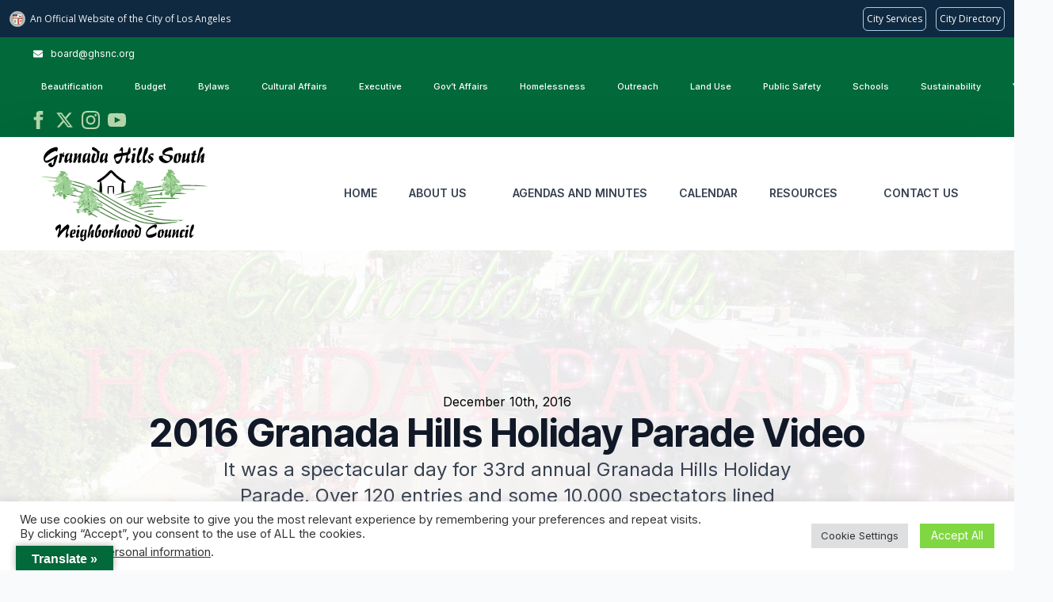

--- FILE ---
content_type: text/html; charset=UTF-8
request_url: https://ghsnc.org/2016/12/2016-granada-hills-holiday-parade-video/
body_size: 25412
content:
    <!doctype html>
    <html lang="en-US" xmlns:og="http://opengraphprotocol.org/schema/" xmlns:fb="http://www.facebook.com/2008/fbml">

    <head>
        <meta charset="UTF-8">
        <meta name="viewport" content="width=device-width, initial-scale=1">
                    <link rel='stylesheet' href='https://ghsnc.org/wp-content/plugins/breakdance/plugin/themeless/normalize.min.css'>                <title>2016 Granada Hills Holiday Parade Video | Granada Hills South Neighborhood Council</title>
	<style>img:is([sizes="auto" i], [sizes^="auto," i]) { contain-intrinsic-size: 3000px 1500px }</style>
	<meta name="dc.title" content="2016 Granada Hills Holiday Parade Video | Granada Hills South Neighborhood Council">
<meta name="dc.description" content="It was a spectacular day for 33rd annual Granada Hills Holiday Parade. Over 120 entries and some 10,000 spectators lined Chatsworth Street to enjoy the spirt of the season. This is the largest Holiday Parade in the San Fernando Valley! https://www.youtube.com/watch?v=Hz6HyPPOZOs Thank you to Mark Hovater for another amazing video&hellip;">
<meta name="dc.relation" content="https://ghsnc.org/2016/12/2016-granada-hills-holiday-parade-video/">
<meta name="dc.source" content="https://ghsnc.org/">
<meta name="dc.language" content="en_US">
<meta name="description" content="It was a spectacular day for 33rd annual Granada Hills Holiday Parade. Over 120 entries and some 10,000 spectators lined Chatsworth Street to enjoy the spirt of the season. This is the largest Holiday Parade in the San Fernando Valley! https://www.youtube.com/watch?v=Hz6HyPPOZOs Thank you to Mark Hovater for another amazing video&hellip;">
<meta name="robots" content="index, follow, max-snippet:-1, max-image-preview:large, max-video-preview:-1">
<link rel="canonical" href="https://ghsnc.org/2016/12/2016-granada-hills-holiday-parade-video/">
<meta property="og:url" content="https://ghsnc.org/2016/12/2016-granada-hills-holiday-parade-video/">
<meta property="og:site_name" content="Granada Hills South Neighborhood Council">
<meta property="og:locale" content="en_US">
<meta property="og:type" content="article">
<meta property="article:author" content="https://www.facebook.com/ghsnc">
<meta property="article:publisher" content="https://www.facebook.com/ghsnc">
<meta property="article:section" content="Events">
<meta property="og:title" content="2016 Granada Hills Holiday Parade Video | Granada Hills South Neighborhood Council">
<meta property="og:description" content="It was a spectacular day for 33rd annual Granada Hills Holiday Parade. Over 120 entries and some 10,000 spectators lined Chatsworth Street to enjoy the spirt of the season. This is the largest Holiday Parade in the San Fernando Valley! https://www.youtube.com/watch?v=Hz6HyPPOZOs Thank you to Mark Hovater for another amazing video&hellip;">
<meta property="og:image" content="https://ghsnc.org/wp-content/uploads/2016/12/2016-Parade-thumbnail.jpg">
<meta property="og:image:secure_url" content="https://ghsnc.org/wp-content/uploads/2016/12/2016-Parade-thumbnail.jpg">
<meta property="og:image:width" content="1920">
<meta property="og:image:height" content="1080">
<meta property="og:image:alt" content="2016 Parade thumbnail">
<meta name="twitter:card" content="summary_large_image">
<meta name="twitter:site" content="@ghsouthnc">
<meta name="twitter:creator" content="@ghsouthnc">
<meta name="twitter:title" content="2016 Granada Hills Holiday Parade Video | Granada Hills South Neighborhood Council">
<meta name="twitter:description" content="It was a spectacular day for 33rd annual Granada Hills Holiday Parade. Over 120 entries and some 10,000 spectators lined Chatsworth Street to enjoy the spirt of the season. This is the largest Holiday Parade in the San Fernando Valley! https://www.youtube.com/watch?v=Hz6HyPPOZOs Thank you to Mark Hovater for another amazing video&hellip;">
<meta name="twitter:image" content="https://ghsnc.org/wp-content/uploads/2016/12/2016-Parade-thumbnail.jpg">
<link rel='dns-prefetch' href='//translate.google.com' />
<link rel='dns-prefetch' href='//www.googletagmanager.com' />
<meta property="og:title" content="2016 Granada Hills Holiday Parade Video"/><meta property="og:type" content="article"/><meta property="og:url" content="https://ghsnc.org/2016/12/2016-granada-hills-holiday-parade-video/"/><meta property="og:site_name" content=" Granada Hills South Neighborhood Council "/><meta property="og:image" content="https://ghsnc.org/wp-content/uploads/2016/12/2016-Parade-thumbnail-1024x576.jpg"/><script type="text/javascript">
/* <![CDATA[ */
window._wpemojiSettings = {"baseUrl":"https:\/\/s.w.org\/images\/core\/emoji\/15.1.0\/72x72\/","ext":".png","svgUrl":"https:\/\/s.w.org\/images\/core\/emoji\/15.1.0\/svg\/","svgExt":".svg","source":{"concatemoji":"https:\/\/ghsnc.org\/wp-includes\/js\/wp-emoji-release.min.js?ver=3e82ff09c05d54c1513e9df4b3eeb74a"}};
/*! This file is auto-generated */
!function(i,n){var o,s,e;function c(e){try{var t={supportTests:e,timestamp:(new Date).valueOf()};sessionStorage.setItem(o,JSON.stringify(t))}catch(e){}}function p(e,t,n){e.clearRect(0,0,e.canvas.width,e.canvas.height),e.fillText(t,0,0);var t=new Uint32Array(e.getImageData(0,0,e.canvas.width,e.canvas.height).data),r=(e.clearRect(0,0,e.canvas.width,e.canvas.height),e.fillText(n,0,0),new Uint32Array(e.getImageData(0,0,e.canvas.width,e.canvas.height).data));return t.every(function(e,t){return e===r[t]})}function u(e,t,n){switch(t){case"flag":return n(e,"\ud83c\udff3\ufe0f\u200d\u26a7\ufe0f","\ud83c\udff3\ufe0f\u200b\u26a7\ufe0f")?!1:!n(e,"\ud83c\uddfa\ud83c\uddf3","\ud83c\uddfa\u200b\ud83c\uddf3")&&!n(e,"\ud83c\udff4\udb40\udc67\udb40\udc62\udb40\udc65\udb40\udc6e\udb40\udc67\udb40\udc7f","\ud83c\udff4\u200b\udb40\udc67\u200b\udb40\udc62\u200b\udb40\udc65\u200b\udb40\udc6e\u200b\udb40\udc67\u200b\udb40\udc7f");case"emoji":return!n(e,"\ud83d\udc26\u200d\ud83d\udd25","\ud83d\udc26\u200b\ud83d\udd25")}return!1}function f(e,t,n){var r="undefined"!=typeof WorkerGlobalScope&&self instanceof WorkerGlobalScope?new OffscreenCanvas(300,150):i.createElement("canvas"),a=r.getContext("2d",{willReadFrequently:!0}),o=(a.textBaseline="top",a.font="600 32px Arial",{});return e.forEach(function(e){o[e]=t(a,e,n)}),o}function t(e){var t=i.createElement("script");t.src=e,t.defer=!0,i.head.appendChild(t)}"undefined"!=typeof Promise&&(o="wpEmojiSettingsSupports",s=["flag","emoji"],n.supports={everything:!0,everythingExceptFlag:!0},e=new Promise(function(e){i.addEventListener("DOMContentLoaded",e,{once:!0})}),new Promise(function(t){var n=function(){try{var e=JSON.parse(sessionStorage.getItem(o));if("object"==typeof e&&"number"==typeof e.timestamp&&(new Date).valueOf()<e.timestamp+604800&&"object"==typeof e.supportTests)return e.supportTests}catch(e){}return null}();if(!n){if("undefined"!=typeof Worker&&"undefined"!=typeof OffscreenCanvas&&"undefined"!=typeof URL&&URL.createObjectURL&&"undefined"!=typeof Blob)try{var e="postMessage("+f.toString()+"("+[JSON.stringify(s),u.toString(),p.toString()].join(",")+"));",r=new Blob([e],{type:"text/javascript"}),a=new Worker(URL.createObjectURL(r),{name:"wpTestEmojiSupports"});return void(a.onmessage=function(e){c(n=e.data),a.terminate(),t(n)})}catch(e){}c(n=f(s,u,p))}t(n)}).then(function(e){for(var t in e)n.supports[t]=e[t],n.supports.everything=n.supports.everything&&n.supports[t],"flag"!==t&&(n.supports.everythingExceptFlag=n.supports.everythingExceptFlag&&n.supports[t]);n.supports.everythingExceptFlag=n.supports.everythingExceptFlag&&!n.supports.flag,n.DOMReady=!1,n.readyCallback=function(){n.DOMReady=!0}}).then(function(){return e}).then(function(){var e;n.supports.everything||(n.readyCallback(),(e=n.source||{}).concatemoji?t(e.concatemoji):e.wpemoji&&e.twemoji&&(t(e.twemoji),t(e.wpemoji)))}))}((window,document),window._wpemojiSettings);
/* ]]> */
</script>

<link rel='stylesheet' id='wp_oembed_styles-css' href='https://ghsnc.org/wp-includes/blocks/embed/style.css?ver=3e82ff09c05d54c1513e9df4b3eeb74a' type='text/css' media='all' />
<style id='wp-emoji-styles-inline-css' type='text/css'>

	img.wp-smiley, img.emoji {
		display: inline !important;
		border: none !important;
		box-shadow: none !important;
		height: 1em !important;
		width: 1em !important;
		margin: 0 0.07em !important;
		vertical-align: -0.1em !important;
		background: none !important;
		padding: 0 !important;
	}
</style>
<link rel='stylesheet' id='wp-block-library-css' href='https://ghsnc.org/wp-includes/css/dist/block-library/style.min.css?ver=3e82ff09c05d54c1513e9df4b3eeb74a' type='text/css' media='all' />
<style id='classic-theme-styles-inline-css' type='text/css'>
/*! This file is auto-generated */
.wp-block-button__link{color:#fff;background-color:#32373c;border-radius:9999px;box-shadow:none;text-decoration:none;padding:calc(.667em + 2px) calc(1.333em + 2px);font-size:1.125em}.wp-block-file__button{background:#32373c;color:#fff;text-decoration:none}
</style>
<style id='wpseopress-local-business-style-inline-css' type='text/css'>
span.wp-block-wpseopress-local-business-field{margin-right:8px}

</style>
<style id='wpseopress-table-of-contents-style-inline-css' type='text/css'>
.wp-block-wpseopress-table-of-contents li.active>a{font-weight:bold}

</style>
<style id='global-styles-inline-css' type='text/css'>
:root{--wp--preset--aspect-ratio--square: 1;--wp--preset--aspect-ratio--4-3: 4/3;--wp--preset--aspect-ratio--3-4: 3/4;--wp--preset--aspect-ratio--3-2: 3/2;--wp--preset--aspect-ratio--2-3: 2/3;--wp--preset--aspect-ratio--16-9: 16/9;--wp--preset--aspect-ratio--9-16: 9/16;--wp--preset--color--black: #000000;--wp--preset--color--cyan-bluish-gray: #abb8c3;--wp--preset--color--white: #ffffff;--wp--preset--color--pale-pink: #f78da7;--wp--preset--color--vivid-red: #cf2e2e;--wp--preset--color--luminous-vivid-orange: #ff6900;--wp--preset--color--luminous-vivid-amber: #fcb900;--wp--preset--color--light-green-cyan: #7bdcb5;--wp--preset--color--vivid-green-cyan: #00d084;--wp--preset--color--pale-cyan-blue: #8ed1fc;--wp--preset--color--vivid-cyan-blue: #0693e3;--wp--preset--color--vivid-purple: #9b51e0;--wp--preset--gradient--vivid-cyan-blue-to-vivid-purple: linear-gradient(135deg,rgba(6,147,227,1) 0%,rgb(155,81,224) 100%);--wp--preset--gradient--light-green-cyan-to-vivid-green-cyan: linear-gradient(135deg,rgb(122,220,180) 0%,rgb(0,208,130) 100%);--wp--preset--gradient--luminous-vivid-amber-to-luminous-vivid-orange: linear-gradient(135deg,rgba(252,185,0,1) 0%,rgba(255,105,0,1) 100%);--wp--preset--gradient--luminous-vivid-orange-to-vivid-red: linear-gradient(135deg,rgba(255,105,0,1) 0%,rgb(207,46,46) 100%);--wp--preset--gradient--very-light-gray-to-cyan-bluish-gray: linear-gradient(135deg,rgb(238,238,238) 0%,rgb(169,184,195) 100%);--wp--preset--gradient--cool-to-warm-spectrum: linear-gradient(135deg,rgb(74,234,220) 0%,rgb(151,120,209) 20%,rgb(207,42,186) 40%,rgb(238,44,130) 60%,rgb(251,105,98) 80%,rgb(254,248,76) 100%);--wp--preset--gradient--blush-light-purple: linear-gradient(135deg,rgb(255,206,236) 0%,rgb(152,150,240) 100%);--wp--preset--gradient--blush-bordeaux: linear-gradient(135deg,rgb(254,205,165) 0%,rgb(254,45,45) 50%,rgb(107,0,62) 100%);--wp--preset--gradient--luminous-dusk: linear-gradient(135deg,rgb(255,203,112) 0%,rgb(199,81,192) 50%,rgb(65,88,208) 100%);--wp--preset--gradient--pale-ocean: linear-gradient(135deg,rgb(255,245,203) 0%,rgb(182,227,212) 50%,rgb(51,167,181) 100%);--wp--preset--gradient--electric-grass: linear-gradient(135deg,rgb(202,248,128) 0%,rgb(113,206,126) 100%);--wp--preset--gradient--midnight: linear-gradient(135deg,rgb(2,3,129) 0%,rgb(40,116,252) 100%);--wp--preset--font-size--small: 13px;--wp--preset--font-size--medium: 20px;--wp--preset--font-size--large: 36px;--wp--preset--font-size--x-large: 42px;--wp--preset--spacing--20: 0.44rem;--wp--preset--spacing--30: 0.67rem;--wp--preset--spacing--40: 1rem;--wp--preset--spacing--50: 1.5rem;--wp--preset--spacing--60: 2.25rem;--wp--preset--spacing--70: 3.38rem;--wp--preset--spacing--80: 5.06rem;--wp--preset--shadow--natural: 6px 6px 9px rgba(0, 0, 0, 0.2);--wp--preset--shadow--deep: 12px 12px 50px rgba(0, 0, 0, 0.4);--wp--preset--shadow--sharp: 6px 6px 0px rgba(0, 0, 0, 0.2);--wp--preset--shadow--outlined: 6px 6px 0px -3px rgba(255, 255, 255, 1), 6px 6px rgba(0, 0, 0, 1);--wp--preset--shadow--crisp: 6px 6px 0px rgba(0, 0, 0, 1);}:where(.is-layout-flex){gap: 0.5em;}:where(.is-layout-grid){gap: 0.5em;}body .is-layout-flex{display: flex;}.is-layout-flex{flex-wrap: wrap;align-items: center;}.is-layout-flex > :is(*, div){margin: 0;}body .is-layout-grid{display: grid;}.is-layout-grid > :is(*, div){margin: 0;}:where(.wp-block-columns.is-layout-flex){gap: 2em;}:where(.wp-block-columns.is-layout-grid){gap: 2em;}:where(.wp-block-post-template.is-layout-flex){gap: 1.25em;}:where(.wp-block-post-template.is-layout-grid){gap: 1.25em;}.has-black-color{color: var(--wp--preset--color--black) !important;}.has-cyan-bluish-gray-color{color: var(--wp--preset--color--cyan-bluish-gray) !important;}.has-white-color{color: var(--wp--preset--color--white) !important;}.has-pale-pink-color{color: var(--wp--preset--color--pale-pink) !important;}.has-vivid-red-color{color: var(--wp--preset--color--vivid-red) !important;}.has-luminous-vivid-orange-color{color: var(--wp--preset--color--luminous-vivid-orange) !important;}.has-luminous-vivid-amber-color{color: var(--wp--preset--color--luminous-vivid-amber) !important;}.has-light-green-cyan-color{color: var(--wp--preset--color--light-green-cyan) !important;}.has-vivid-green-cyan-color{color: var(--wp--preset--color--vivid-green-cyan) !important;}.has-pale-cyan-blue-color{color: var(--wp--preset--color--pale-cyan-blue) !important;}.has-vivid-cyan-blue-color{color: var(--wp--preset--color--vivid-cyan-blue) !important;}.has-vivid-purple-color{color: var(--wp--preset--color--vivid-purple) !important;}.has-black-background-color{background-color: var(--wp--preset--color--black) !important;}.has-cyan-bluish-gray-background-color{background-color: var(--wp--preset--color--cyan-bluish-gray) !important;}.has-white-background-color{background-color: var(--wp--preset--color--white) !important;}.has-pale-pink-background-color{background-color: var(--wp--preset--color--pale-pink) !important;}.has-vivid-red-background-color{background-color: var(--wp--preset--color--vivid-red) !important;}.has-luminous-vivid-orange-background-color{background-color: var(--wp--preset--color--luminous-vivid-orange) !important;}.has-luminous-vivid-amber-background-color{background-color: var(--wp--preset--color--luminous-vivid-amber) !important;}.has-light-green-cyan-background-color{background-color: var(--wp--preset--color--light-green-cyan) !important;}.has-vivid-green-cyan-background-color{background-color: var(--wp--preset--color--vivid-green-cyan) !important;}.has-pale-cyan-blue-background-color{background-color: var(--wp--preset--color--pale-cyan-blue) !important;}.has-vivid-cyan-blue-background-color{background-color: var(--wp--preset--color--vivid-cyan-blue) !important;}.has-vivid-purple-background-color{background-color: var(--wp--preset--color--vivid-purple) !important;}.has-black-border-color{border-color: var(--wp--preset--color--black) !important;}.has-cyan-bluish-gray-border-color{border-color: var(--wp--preset--color--cyan-bluish-gray) !important;}.has-white-border-color{border-color: var(--wp--preset--color--white) !important;}.has-pale-pink-border-color{border-color: var(--wp--preset--color--pale-pink) !important;}.has-vivid-red-border-color{border-color: var(--wp--preset--color--vivid-red) !important;}.has-luminous-vivid-orange-border-color{border-color: var(--wp--preset--color--luminous-vivid-orange) !important;}.has-luminous-vivid-amber-border-color{border-color: var(--wp--preset--color--luminous-vivid-amber) !important;}.has-light-green-cyan-border-color{border-color: var(--wp--preset--color--light-green-cyan) !important;}.has-vivid-green-cyan-border-color{border-color: var(--wp--preset--color--vivid-green-cyan) !important;}.has-pale-cyan-blue-border-color{border-color: var(--wp--preset--color--pale-cyan-blue) !important;}.has-vivid-cyan-blue-border-color{border-color: var(--wp--preset--color--vivid-cyan-blue) !important;}.has-vivid-purple-border-color{border-color: var(--wp--preset--color--vivid-purple) !important;}.has-vivid-cyan-blue-to-vivid-purple-gradient-background{background: var(--wp--preset--gradient--vivid-cyan-blue-to-vivid-purple) !important;}.has-light-green-cyan-to-vivid-green-cyan-gradient-background{background: var(--wp--preset--gradient--light-green-cyan-to-vivid-green-cyan) !important;}.has-luminous-vivid-amber-to-luminous-vivid-orange-gradient-background{background: var(--wp--preset--gradient--luminous-vivid-amber-to-luminous-vivid-orange) !important;}.has-luminous-vivid-orange-to-vivid-red-gradient-background{background: var(--wp--preset--gradient--luminous-vivid-orange-to-vivid-red) !important;}.has-very-light-gray-to-cyan-bluish-gray-gradient-background{background: var(--wp--preset--gradient--very-light-gray-to-cyan-bluish-gray) !important;}.has-cool-to-warm-spectrum-gradient-background{background: var(--wp--preset--gradient--cool-to-warm-spectrum) !important;}.has-blush-light-purple-gradient-background{background: var(--wp--preset--gradient--blush-light-purple) !important;}.has-blush-bordeaux-gradient-background{background: var(--wp--preset--gradient--blush-bordeaux) !important;}.has-luminous-dusk-gradient-background{background: var(--wp--preset--gradient--luminous-dusk) !important;}.has-pale-ocean-gradient-background{background: var(--wp--preset--gradient--pale-ocean) !important;}.has-electric-grass-gradient-background{background: var(--wp--preset--gradient--electric-grass) !important;}.has-midnight-gradient-background{background: var(--wp--preset--gradient--midnight) !important;}.has-small-font-size{font-size: var(--wp--preset--font-size--small) !important;}.has-medium-font-size{font-size: var(--wp--preset--font-size--medium) !important;}.has-large-font-size{font-size: var(--wp--preset--font-size--large) !important;}.has-x-large-font-size{font-size: var(--wp--preset--font-size--x-large) !important;}
:where(.wp-block-post-template.is-layout-flex){gap: 1.25em;}:where(.wp-block-post-template.is-layout-grid){gap: 1.25em;}
:where(.wp-block-columns.is-layout-flex){gap: 2em;}:where(.wp-block-columns.is-layout-grid){gap: 2em;}
:root :where(.wp-block-pullquote){font-size: 1.5em;line-height: 1.6;}
</style>
<link rel='stylesheet' id='cookie-law-info-css' href='https://ghsnc.org/wp-content/plugins/cookie-law-info/legacy/public/css/cookie-law-info-public.css?ver=3.3.6' type='text/css' media='all' />
<link rel='stylesheet' id='cookie-law-info-gdpr-css' href='https://ghsnc.org/wp-content/plugins/cookie-law-info/legacy/public/css/cookie-law-info-gdpr.css?ver=3.3.6' type='text/css' media='all' />
<link rel='stylesheet' id='google-language-translator-css' href='https://ghsnc.org/wp-content/plugins/google-language-translator/css/style.css?ver=6.0.20' type='text/css' media='' />
<link rel='stylesheet' id='glt-toolbar-styles-css' href='https://ghsnc.org/wp-content/plugins/google-language-translator/css/toolbar.css?ver=6.0.20' type='text/css' media='' />
<script type="text/javascript" src="https://ghsnc.org/wp-includes/js/jquery/jquery.min.js?ver=3.7.1" id="jquery-core-js"></script>
<script type="text/javascript" src="https://ghsnc.org/wp-includes/js/jquery/jquery-migrate.min.js?ver=3.4.1" id="jquery-migrate-js"></script>
<script type="text/javascript" id="cookie-law-info-js-extra">
/* <![CDATA[ */
var Cli_Data = {"nn_cookie_ids":[],"cookielist":[],"non_necessary_cookies":[],"ccpaEnabled":"1","ccpaRegionBased":"","ccpaBarEnabled":"1","strictlyEnabled":["necessary","obligatoire"],"ccpaType":"ccpa_gdpr","js_blocking":"1","custom_integration":"","triggerDomRefresh":"","secure_cookies":""};
var cli_cookiebar_settings = {"animate_speed_hide":"500","animate_speed_show":"500","background":"#FFF","border":"#b1a6a6c2","border_on":"","button_1_button_colour":"#61a229","button_1_button_hover":"#4e8221","button_1_link_colour":"#fff","button_1_as_button":"1","button_1_new_win":"","button_2_button_colour":"#333","button_2_button_hover":"#292929","button_2_link_colour":"#444","button_2_as_button":"","button_2_hidebar":"","button_3_button_colour":"#dedfe0","button_3_button_hover":"#b2b2b3","button_3_link_colour":"#333333","button_3_as_button":"1","button_3_new_win":"","button_4_button_colour":"#dedfe0","button_4_button_hover":"#b2b2b3","button_4_link_colour":"#333333","button_4_as_button":"1","button_7_button_colour":"#81d742","button_7_button_hover":"#67ac35","button_7_link_colour":"#fff","button_7_as_button":"1","button_7_new_win":"","font_family":"inherit","header_fix":"","notify_animate_hide":"1","notify_animate_show":"","notify_div_id":"#cookie-law-info-bar","notify_position_horizontal":"right","notify_position_vertical":"bottom","scroll_close":"","scroll_close_reload":"","accept_close_reload":"","reject_close_reload":"","showagain_tab":"","showagain_background":"#fff","showagain_border":"#000","showagain_div_id":"#cookie-law-info-again","showagain_x_position":"100px","text":"#333333","show_once_yn":"","show_once":"10000","logging_on":"","as_popup":"","popup_overlay":"1","bar_heading_text":"","cookie_bar_as":"banner","popup_showagain_position":"bottom-right","widget_position":"left"};
var log_object = {"ajax_url":"https:\/\/ghsnc.org\/wp-admin\/admin-ajax.php"};
/* ]]> */
</script>
<script type="text/javascript" src="https://ghsnc.org/wp-content/plugins/cookie-law-info/legacy/public/js/cookie-law-info-public.js?ver=3.3.6" id="cookie-law-info-js"></script>
<script type="text/javascript" id="cookie-law-info-ccpa-js-extra">
/* <![CDATA[ */
var ccpa_data = {"opt_out_prompt":"Do you really wish to opt out?","opt_out_confirm":"Confirm","opt_out_cancel":"Cancel"};
/* ]]> */
</script>
<script type="text/javascript" src="https://ghsnc.org/wp-content/plugins/cookie-law-info/legacy/admin/modules/ccpa/assets/js/cookie-law-info-ccpa.js?ver=3.3.6" id="cookie-law-info-ccpa-js"></script>

<!-- Google tag (gtag.js) snippet added by Site Kit -->
<!-- Google Analytics snippet added by Site Kit -->
<script type="text/javascript" src="https://www.googletagmanager.com/gtag/js?id=GT-T5MMPFP" id="google_gtagjs-js" async></script>
<script type="text/javascript" id="google_gtagjs-js-after">
/* <![CDATA[ */
window.dataLayer = window.dataLayer || [];function gtag(){dataLayer.push(arguments);}
gtag("set","linker",{"domains":["ghsnc.org"]});
gtag("js", new Date());
gtag("set", "developer_id.dZTNiMT", true);
gtag("config", "GT-T5MMPFP", {"googlesitekit_post_type":"post"});
 window._googlesitekit = window._googlesitekit || {}; window._googlesitekit.throttledEvents = []; window._googlesitekit.gtagEvent = (name, data) => { var key = JSON.stringify( { name, data } ); if ( !! window._googlesitekit.throttledEvents[ key ] ) { return; } window._googlesitekit.throttledEvents[ key ] = true; setTimeout( () => { delete window._googlesitekit.throttledEvents[ key ]; }, 5 ); gtag( "event", name, { ...data, event_source: "site-kit" } ); }; 
/* ]]> */
</script>
<link rel="https://api.w.org/" href="https://ghsnc.org/wp-json/" /><link rel="alternate" title="JSON" type="application/json" href="https://ghsnc.org/wp-json/wp/v2/posts/6662" /><link rel="EditURI" type="application/rsd+xml" title="RSD" href="https://ghsnc.org/xmlrpc.php?rsd" />

<link rel='shortlink' href='https://ghsnc.org/?p=6662' />
<link rel="alternate" title="oEmbed (JSON)" type="application/json+oembed" href="https://ghsnc.org/wp-json/oembed/1.0/embed?url=https%3A%2F%2Fghsnc.org%2F2016%2F12%2F2016-granada-hills-holiday-parade-video%2F" />
<link rel="alternate" title="oEmbed (XML)" type="text/xml+oembed" href="https://ghsnc.org/wp-json/oembed/1.0/embed?url=https%3A%2F%2Fghsnc.org%2F2016%2F12%2F2016-granada-hills-holiday-parade-video%2F&#038;format=xml" />
<style>#google_language_translator{text-align:left!important;}select.goog-te-combo{float:right;}.goog-te-gadget{padding-top:13px;}.goog-te-gadget .goog-te-combo{margin-top:-7px!important;}.goog-te-gadget{margin-top:2px!important;}p.hello{font-size:12px;color:#666;}div.skiptranslate.goog-te-gadget{display:inline!important;}#google_language_translator,#language{clear:both;width:160px;text-align:right;}#language{float:right;}#flags{text-align:right;width:165px;float:right;clear:right;}#flags ul{float:right!important;}p.hello{text-align:right;float:right;clear:both;}.glt-clear{height:0px;clear:both;margin:0px;padding:0px;}#flags{width:165px;}#flags a{display:inline-block;margin-left:2px;}#google_language_translator a{display:none!important;}div.skiptranslate.goog-te-gadget{display:inline!important;}.goog-te-gadget{color:transparent!important;}.goog-te-gadget{font-size:0px!important;}.goog-branding{display:none;}.goog-tooltip{display: none!important;}.goog-tooltip:hover{display: none!important;}.goog-text-highlight{background-color:transparent!important;border:none!important;box-shadow:none!important;}#google_language_translator{display:none;}#google_language_translator select.goog-te-combo{color:#32373c;}div.skiptranslate{display:none!important;}body{top:0px!important;}#goog-gt-{display:none!important;}font font{background-color:transparent!important;box-shadow:none!important;position:initial!important;}#glt-translate-trigger{left:20px;right:auto;}#glt-translate-trigger > span{color:#ffffff;}#glt-translate-trigger{background:#01693a;}</style><meta name="generator" content="Site Kit by Google 1.170.0" /><link rel="icon" href="https://ghsnc.org/wp-content/uploads/2014/07/cropped-ghsnc_logo_vectorized-150x150.jpg" sizes="32x32" />
<link rel="icon" href="https://ghsnc.org/wp-content/uploads/2014/07/cropped-ghsnc_logo_vectorized-300x300.jpg" sizes="192x192" />
<link rel="apple-touch-icon" href="https://ghsnc.org/wp-content/uploads/2014/07/cropped-ghsnc_logo_vectorized-300x300.jpg" />
<meta name="msapplication-TileImage" content="https://ghsnc.org/wp-content/uploads/2014/07/cropped-ghsnc_logo_vectorized-300x300.jpg" />
		<style type="text/css" id="wp-custom-css">
			table.minagnews_tbl th { text-align: left; 
  padding-top:25px;
  padding-bottom:4px;
  padding-right:10px;
  padding-left:0px;
  font-size:130%}
table.minagnews_tbl td a { display: block; }
table.minagnews_tbl td { vertical-align:top; }
table.minagnews_tbl td a { vertical-align:top; }

/* After a hyperlink that includes a PDF, display the Adobe PDF logo */
a[type="application/pdf"]::after,
a[href$=".pdf"]::after {
    content: '';
    display: inline-block;
    visibility: visible;
    background-image: url(/wp-content/uploads/2025/03/Adobe_PDF_file_icon_24x24.webp);
    background-size: cover;
    width: 20px;
    height: 20px;
    margin-left: 8px;
    margin-bottom: -5px;
}

@media (-webkit-min-device-pixel-ratio: 2),
(min-resolution: 192dpi) {
    /* Retina display */
    a[type="application/pdf"]::after,
    a[href$=".pdf"]::after {
        background-image: url(/wp-content/uploads/2025/03/Adobe_PDF_file_icon_32x32.webp);
    }
}

input#jkrjvc {
    color: #ffffff;
}		</style>
		
<script async src='https://www.googletagmanager.com/gtag/js?id='></script><script>
window.dataLayer = window.dataLayer || [];
function gtag(){dataLayer.push(arguments);}gtag('js', new Date());
gtag('set', 'cookie_domain', 'auto');
gtag('set', 'cookie_flags', 'SameSite=None;Secure');

 gtag('config', '' , {});

</script>
<!-- [HEADER ASSETS] -->


<link rel="stylesheet" href="https://ghsnc.org/wp-content/plugins/breakdance/subplugins/breakdance-elements/dependencies-files/breakdance-fancy-background@1/fancy-background.css?bd_ver=2.5.2" />
<link rel="stylesheet" href="https://ghsnc.org/wp-content/plugins/breakdance/subplugins/breakdance-elements/dependencies-files/awesome-form@1/css/form.css?bd_ver=2.5.2" />
<link rel="stylesheet" href="https://ghsnc.org/wp-content/plugins/breakdance/subplugins/breakdance-elements/dependencies-files/breakdance-posts@1/posts.css?bd_ver=2.5.2" />
<link rel="stylesheet" href="https://ghsnc.org/wp-content/plugins/breakdance/subplugins/breakdance-elements/dependencies-files/awesome-menu@1/awesome-menu.css?bd_ver=2.5.2" />
<link rel="stylesheet" href="https://fonts.googleapis.com/css2?family=Inter:ital,wght@0,100;0,200;0,300;0,400;0,500;0,600;0,700;0,800;0,900;1,100;1,200;1,300;1,400;1,500;1,600;1,700;1,800;1,900&family=Inter Tight:ital,wght@0,100;0,200;0,300;0,400;0,500;0,600;0,700;0,800;0,900;1,100;1,200;1,300;1,400;1,500;1,600;1,700;1,800;1,900&display=swap" />

<link rel="stylesheet" href="https://ghsnc.org/wp-content/uploads/breakdance/css/post-11957-defaults.css?v=b8eda4513815a24b998fd12fe47b00e9" />

<link rel="stylesheet" href="https://ghsnc.org/wp-content/uploads/breakdance/css/post-11951-defaults.css?v=9cf550cdba60fb1c65782def616f41ea" />

<link rel="stylesheet" href="https://ghsnc.org/wp-content/uploads/breakdance/css/post-11950-defaults.css?v=1d5c3ed896f63c3fa84f2df6410278a2" />

<link rel="stylesheet" href="https://ghsnc.org/wp-content/uploads/breakdance/css/global-settings.css?v=6b0bea7b9f18734c502842f4a86c8687" />

<link rel="stylesheet" href="https://ghsnc.org/wp-content/uploads/breakdance/css/presets.css?v=d41d8cd98f00b204e9800998ecf8427e" />



<link rel="stylesheet" href="https://ghsnc.org/wp-content/uploads/breakdance/css/selectors.css?v=8b6fd2c10a6ae46c055e569114db8daf" />





<link rel="stylesheet" href="https://ghsnc.org/wp-content/uploads/breakdance/css/post-11957.css?v=24802383ab1becf5b3a87c352764f0ac" />

<link rel="stylesheet" href="https://ghsnc.org/wp-content/uploads/breakdance/css/post-11951.css?v=4579a2196fe5236bb5450850b44383ac" />

<link rel="stylesheet" href="https://ghsnc.org/wp-content/uploads/breakdance/css/post-11950.css?v=417ca4971d0c16c648693a038e99e82a" />
<!-- [/EOF HEADER ASSETS] -->    </head>
    
    <body class="wp-singular post-template-default single single-post postid-6662 single-format-standard wp-theme-breakdance-zero breakdance wp-embed-responsive">
            <section class="bde-section-11951-112 bde-section">
  
  
	



<div class="section-container"><div class="bde-code-block-11951-113 bde-code-block">

  <script src="//navbar.lacity.org/global_nav.js"></script>


</div></div>
</section><section class="bde-section-11951-100 bde-section">
  
  
	



<div class="section-container"><div class="bde-icon-list-11951-101 bde-icon-list bde-icon-list--background">
<ul>
  
              
    <li>
                      
            
            

    
    
    
    
    
    <a class="breakdance-link bde-icon-list__item-wrapper" href="mailto:board@ghsnc.org?subject=&body=" target="_blank" data-type="contact"  >

      
      <span class='bde-icon-list__icon'>
        <svg xmlns="http://www.w3.org/2000/svg" viewBox="0 0 512 512"><!-- Font Awesome Free 5.15.1 by @fontawesome - https://fontawesome.com License - https://fontawesome.com/license/free (Icons: CC BY 4.0, Fonts: SIL OFL 1.1, Code: MIT License) --><path d="M502.3 190.8c3.9-3.1 9.7-.2 9.7 4.7V400c0 26.5-21.5 48-48 48H48c-26.5 0-48-21.5-48-48V195.6c0-5 5.7-7.8 9.7-4.7 22.4 17.4 52.1 39.5 154.1 113.6 21.1 15.4 56.7 47.8 92.2 47.6 35.7.3 72-32.8 92.3-47.6 102-74.1 131.6-96.3 154-113.7zM256 320c23.2.4 56.6-29.2 73.4-41.4 132.7-96.3 142.8-104.7 173.4-128.7 5.8-4.5 9.2-11.5 9.2-18.9v-19c0-26.5-21.5-48-48-48H48C21.5 64 0 85.5 0 112v19c0 7.4 3.4 14.3 9.2 18.9 30.6 23.9 40.7 32.4 173.4 128.7 16.8 12.2 50.2 41.8 73.4 41.4z"/></svg>
      </span>
      <span class='bde-icon-list__text' >
      board@ghsnc.org
      </span>
                  </a>

      
    </li>

  </ul>

</div><div class="bde-div-11951-102 bde-div">
  
  
	



<div class="bde-text-11951-103 bde-text">
COMMITTEES
</div><div class="bde-wp-menu-11951-104 bde-wp-menu">


      
        
    <nav class="breakdance-menu breakdance-menu--collapse    ">
    <button class="breakdance-menu-toggle breakdance-menu-toggle--squeeze" type="button" aria-label="Open Menu" aria-expanded="false" aria-controls="menu-104">
                  <span class="breakdance-menu-toggle-icon">
            <span class="breakdance-menu-toggle-lines"></span>
          </span>
            </button>
    
  <ul class="breakdance-menu-list" id="menu-104">
              
  
    <li id="menu-item-11970" class="menu-item menu-item-type-post_type menu-item-object-page menu-item-11970 breakdance-menu-item"><a href="https://ghsnc.org/committees/beautification/" class="breakdance-menu-link">Beautification</a></li>
<li id="menu-item-11971" class="menu-item menu-item-type-post_type menu-item-object-page menu-item-11971 breakdance-menu-item"><a href="https://ghsnc.org/committees/budget/" class="breakdance-menu-link">Budget</a></li>
<li id="menu-item-11972" class="menu-item menu-item-type-post_type menu-item-object-page menu-item-11972 breakdance-menu-item"><a href="https://ghsnc.org/committees/by-laws-and-rules/" class="breakdance-menu-link">Bylaws</a></li>
<li id="menu-item-12523" class="menu-item menu-item-type-post_type menu-item-object-page menu-item-12523 breakdance-menu-item"><a href="https://ghsnc.org/committees/cultural-affairs-committee/" class="breakdance-menu-link">Cultural Affairs</a></li>
<li id="menu-item-11975" class="menu-item menu-item-type-post_type menu-item-object-page menu-item-11975 breakdance-menu-item"><a href="https://ghsnc.org/committees/executive/" class="breakdance-menu-link">Executive</a></li>
<li id="menu-item-12516" class="menu-item menu-item-type-post_type menu-item-object-page menu-item-12516 breakdance-menu-item"><a href="https://ghsnc.org/committees/government-affairs-committee/" class="breakdance-menu-link">Gov&#8217;t Affairs</a></li>
<li id="menu-item-11977" class="menu-item menu-item-type-post_type menu-item-object-page menu-item-11977 breakdance-menu-item"><a href="https://ghsnc.org/committees/homelessness-committee/" class="breakdance-menu-link">Homelessness</a></li>
<li id="menu-item-11978" class="menu-item menu-item-type-post_type menu-item-object-page menu-item-11978 breakdance-menu-item"><a href="https://ghsnc.org/committees/outreach/" class="breakdance-menu-link">Outreach</a></li>
<li id="menu-item-11979" class="menu-item menu-item-type-post_type menu-item-object-page menu-item-11979 breakdance-menu-item"><a href="https://ghsnc.org/committees/planning-and-land-use/" class="breakdance-menu-link">Land Use</a></li>
<li id="menu-item-11980" class="menu-item menu-item-type-post_type menu-item-object-page menu-item-11980 breakdance-menu-item"><a href="https://ghsnc.org/committees/public-safety-and-emergency-preparedness/" class="breakdance-menu-link">Public Safety</a></li>
<li id="menu-item-11974" class="menu-item menu-item-type-post_type menu-item-object-page menu-item-11974 breakdance-menu-item"><a href="https://ghsnc.org/committees/education/" class="breakdance-menu-link">Schools</a></li>
<li id="menu-item-11981" class="menu-item menu-item-type-post_type menu-item-object-page menu-item-11981 breakdance-menu-item"><a href="https://ghsnc.org/committees/sustainability-committee/" class="breakdance-menu-link">Sustainability</a></li>
<li id="menu-item-11982" class="menu-item menu-item-type-post_type menu-item-object-page menu-item-11982 breakdance-menu-item"><a href="https://ghsnc.org/committees/youth-committee/" class="breakdance-menu-link">Youth</a></li>

  </ul>
  </nav>


</div>
</div><div class="bde-social-icons-11951-105 bde-social-icons">
                  
            
            

    
    
    
    
    
    <a class="breakdance-link bde-social-icons__icon-wrapper bde-social-icons__icon-facebook" href="https://www.facebook.com/ghsnc" target="_blank" data-type="url" aria-label="facebook" >

             <svg xmlns="http://www.w3.org/2000/svg" width="100%" viewBox="0 0 24 24">
            <path d="M9 8h-3v4h3v12h5v-12h3.642l.358-4h-4v-1.667c0-.955.192-1.333 1.115-1.333h2.885v-5h-3.808c-3.596 0-5.192 1.583-5.192 4.615v3.385z"/>
       </svg>
              </a>

                    
            
            

    
    
    
    
    
    <a class="breakdance-link bde-social-icons__icon-wrapper bde-social-icons__icon-twitter" href="https://twitter.com/ghsouthnc" target="_blank" data-type="url" aria-label="twitter" >

              <svg xmlns="http://www.w3.org/2000/svg" width="100%" viewBox="0 0 512 512">
          <path d="M389.2 48h70.6L305.6 224.2 487 464H345L233.7 318.6 106.5 464H35.8L200.7 275.5 26.8 48H172.4L272.9 180.9 389.2 48zM364.4 421.8h39.1L151.1 88h-42L364.4 421.8z" />
        </svg>
              </a>

                    
            
            

    
    
    
    
    
    <a class="breakdance-link bde-social-icons__icon-wrapper bde-social-icons__icon-instagram" href="https://www.instagram.com/granada_hills_south_nc/" target="_blank" data-type="url" aria-label="instagram" >

             <svg xmlns="http://www.w3.org/2000/svg" width="100%" viewBox="0 0 24 24">
            <path d="M12 2.163c3.204 0 3.584.012 4.85.07 3.252.148 4.771 1.691 4.919 4.919.058 1.265.069 1.645.069 4.849 0 3.205-.012 3.584-.069 4.849-.149 3.225-1.664 4.771-4.919 4.919-1.266.058-1.644.07-4.85.07-3.204 0-3.584-.012-4.849-.07-3.26-.149-4.771-1.699-4.919-4.92-.058-1.265-.07-1.644-.07-4.849 0-3.204.013-3.583.07-4.849.149-3.227 1.664-4.771 4.919-4.919 1.266-.057 1.645-.069 4.849-.069zm0-2.163c-3.259 0-3.667.014-4.947.072-4.358.2-6.78 2.618-6.98 6.98-.059 1.281-.073 1.689-.073 4.948 0 3.259.014 3.668.072 4.948.2 4.358 2.618 6.78 6.98 6.98 1.281.058 1.689.072 4.948.072 3.259 0 3.668-.014 4.948-.072 4.354-.2 6.782-2.618 6.979-6.98.059-1.28.073-1.689.073-4.948 0-3.259-.014-3.667-.072-4.947-.196-4.354-2.617-6.78-6.979-6.98-1.281-.059-1.69-.073-4.949-.073zm0 5.838c-3.403 0-6.162 2.759-6.162 6.162s2.759 6.163 6.162 6.163 6.162-2.759 6.162-6.163c0-3.403-2.759-6.162-6.162-6.162zm0 10.162c-2.209 0-4-1.79-4-4 0-2.209 1.791-4 4-4s4 1.791 4 4c0 2.21-1.791 4-4 4zm6.406-11.845c-.796 0-1.441.645-1.441 1.44s.645 1.44 1.441 1.44c.795 0 1.439-.645 1.439-1.44s-.644-1.44-1.439-1.44z"/>
       </svg>
              </a>

                    
            
            

    
    
    
    
    
    <a class="breakdance-link bde-social-icons__icon-wrapper bde-social-icons__icon-youtube" href="https://www.youtube.com/channel/UCMd3vMHBm5CefBgo8t5hCMA" target="_blank" data-type="url" aria-label="youtube" >

             <svg xmlns="http://www.w3.org/2000/svg" width="100%" viewBox="0 0 24 24">
            <path d="M19.615 3.184c-3.604-.246-11.631-.245-15.23 0-3.897.266-4.356 2.62-4.385 8.816.029 6.185.484 8.549 4.385 8.816 3.6.245 11.626.246 15.23 0 3.897-.266 4.356-2.62 4.385-8.816-.029-6.185-.484-8.549-4.385-8.816zm-10.615 12.816v-8l8 3.993-8 4.007z"/>
       </svg>
              </a>

    
</div></div>
</section><header class="bde-header-builder-11951-106 bde-header-builder bde-header-builder--sticky-scroll-slide">

<div class="bde-header-builder__container"><div class="bde-image-11951-107 bde-image">
<figure class="breakdance-image breakdance-image--11959">
	<div class="breakdance-image-container">
		<div class="breakdance-image-clip"><a class="breakdance-image-link breakdance-image-link--url" href="/" target="_self" rel="noopener" data-sub-html="" data-lg-size="-"><img class="breakdance-image-object" src="https://ghsnc.org/wp-content/uploads/2025/03/ghsnc_logo_vectorized2.svg" width="" height=""></a></div>
	</div></figure>

</div><div class="bde-div-11951-108 bde-div">
  
  
	



<div class="bde-text-11951-109 bde-text">
MENU
</div><div class="bde-wp-menu-11951-110 bde-wp-menu">


      
        
    <nav class="breakdance-menu breakdance-menu--collapse    ">
    <button class="breakdance-menu-toggle breakdance-menu-toggle--squeeze" type="button" aria-label="Open Menu" aria-expanded="false" aria-controls="menu-110">
                  <span class="breakdance-menu-toggle-icon">
            <span class="breakdance-menu-toggle-lines"></span>
          </span>
            </button>
    
  <ul class="breakdance-menu-list" id="menu-110">
              
  
    <li id="menu-item-4419" class="fa-home fa-lg fa-fw menu-item menu-item-type-custom menu-item-object-custom menu-item-4419 breakdance-menu-item"><a href="/" class="breakdance-menu-link">Home</a></li>
<li id="menu-item-11041" class="menu-item menu-item-type-post_type menu-item-object-page menu-item-has-children menu-item-11041 breakdance-menu-item breakdance-dropdown breakdance-dropdown--wp breakdance-dropdown--with-link"><div class="breakdance-dropdown-toggle"><a href="https://ghsnc.org/about/" class="breakdance-menu-link" aria-expanded="false">About Us</a><button class="breakdance-menu-link-arrow" type="button" aria-expanded="false" aria-label="About Us Submenu"></button></div><div class="breakdance-dropdown-floater" aria-hidden="true">
  <div class="breakdance-dropdown-body">
    <div class="breakdance-dropdown-section">
<ul class="breakdance-dropdown-links">
	<li id="menu-item-4423" class="menu-item menu-item-type-post_type menu-item-object-page menu-item-4423 breakdance-dropdown-item"><a href="https://ghsnc.org/about/board-members/" class="breakdance-dropdown-link"><span class="breakdance-dropdown-link__text">Board Members</span></a></li>
	<li id="menu-item-4421" class="menu-item menu-item-type-post_type menu-item-object-page menu-item-4421 breakdance-dropdown-item"><a href="https://ghsnc.org/about/boundaries/" class="breakdance-dropdown-link"><span class="breakdance-dropdown-link__text">Boundaries</span></a></li>
	<li id="menu-item-4672" class="menu-item menu-item-type-custom menu-item-object-custom menu-item-4672 breakdance-dropdown-item"><a target="_blank" rel="noopener" href="https://ghsnc.org/wp-content/uploads/2025/05/GHSNC20Bylaws20Approved2004.15.2024-R2.pdf" class="breakdance-dropdown-link"><span class="breakdance-dropdown-link__text">Bylaws</span></a></li>
	<li id="menu-item-12460" class="menu-item menu-item-type-post_type menu-item-object-page menu-item-12460 breakdance-dropdown-item"><a href="https://ghsnc.org/mers/" class="breakdance-dropdown-link"><span class="breakdance-dropdown-link__text">MERs</span></a></li>
</ul>
    </div>
  </div>
</div></li>
<li id="menu-item-4436" class="menu-item menu-item-type-post_type menu-item-object-page menu-item-4436 breakdance-menu-item"><a href="https://ghsnc.org/resources/agendas-and-minutes/" class="breakdance-menu-link">Agendas and Minutes</a></li>
<li id="menu-item-4433" class="menu-item menu-item-type-post_type menu-item-object-page menu-item-4433 breakdance-menu-item"><a href="https://ghsnc.org/event-calendar/" class="breakdance-menu-link">Calendar</a></li>
<li id="menu-item-4435" class="menu-item menu-item-type-post_type menu-item-object-page menu-item-has-children menu-item-4435 breakdance-menu-item breakdance-dropdown breakdance-dropdown--wp breakdance-dropdown--with-link"><div class="breakdance-dropdown-toggle"><a href="https://ghsnc.org/resources/" class="breakdance-menu-link" aria-expanded="false">Resources</a><button class="breakdance-menu-link-arrow" type="button" aria-expanded="false" aria-label="Resources Submenu"></button></div><div class="breakdance-dropdown-floater" aria-hidden="true">
  <div class="breakdance-dropdown-body">
    <div class="breakdance-dropdown-section">
<ul class="breakdance-dropdown-links">
	<li id="menu-item-4437" class="menu-item menu-item-type-post_type menu-item-object-page menu-item-4437 breakdance-dropdown-item"><a href="https://ghsnc.org/resources/neighborhood-council-links/" class="breakdance-dropdown-link"><span class="breakdance-dropdown-link__text">Neighborhood Council Links</span></a></li>
	<li id="menu-item-5113" class="menu-item menu-item-type-post_type menu-item-object-page menu-item-5113 breakdance-dropdown-item"><a href="https://ghsnc.org/california-ralph-m-brown-act/" class="breakdance-dropdown-link"><span class="breakdance-dropdown-link__text">California Ralph M. Brown Act</span></a></li>
	<li id="menu-item-4438" class="menu-item menu-item-type-post_type menu-item-object-page menu-item-has-children menu-item-4438 breakdance-dropdown-item"><a href="https://ghsnc.org/resources/community-resources/" class="breakdance-dropdown-link" aria-expanded="false"><span class="breakdance-dropdown-link__text">Community Resources</span></a>
	<ul class="breakdance-dropdown-links">
		<li id="menu-item-4439" class="menu-item menu-item-type-post_type menu-item-object-page menu-item-4439 breakdance-dropdown-item"><a href="https://ghsnc.org/elected-officials/" class="breakdance-dropdown-link"><span class="breakdance-dropdown-link__text">Elected Officials</span></a></li>
		<li id="menu-item-4440" class="menu-item menu-item-type-post_type menu-item-object-page menu-item-4440 breakdance-dropdown-item"><a href="https://ghsnc.org/ghsnc-area-schools/" class="breakdance-dropdown-link"><span class="breakdance-dropdown-link__text">GHSNC Area Schools</span></a></li>
		<li id="menu-item-4441" class="menu-item menu-item-type-post_type menu-item-object-page menu-item-4441 breakdance-dropdown-item"><a href="https://ghsnc.org/ladwp-info/" class="breakdance-dropdown-link"><span class="breakdance-dropdown-link__text">LADWP Info</span></a></li>
		<li id="menu-item-4443" class="menu-item menu-item-type-post_type menu-item-object-page menu-item-4443 breakdance-dropdown-item"><a href="https://ghsnc.org/local-organizations/" class="breakdance-dropdown-link"><span class="breakdance-dropdown-link__text">Local Organizations</span></a></li>
		<li id="menu-item-4442" class="menu-item menu-item-type-post_type menu-item-object-page menu-item-4442 breakdance-dropdown-item"><a href="https://ghsnc.org/resources/community-resources/law-and-safety/" class="breakdance-dropdown-link"><span class="breakdance-dropdown-link__text">Law and Safety</span></a></li>
		<li id="menu-item-4444" class="menu-item menu-item-type-post_type menu-item-object-page menu-item-4444 breakdance-dropdown-item"><a href="https://ghsnc.org/local-services/" class="breakdance-dropdown-link"><span class="breakdance-dropdown-link__text">Local Services</span></a></li>
	</ul>
</li>
	<li id="menu-item-4445" class="menu-item menu-item-type-post_type menu-item-object-page menu-item-4445 breakdance-dropdown-item"><a href="https://ghsnc.org/resources/granada-hills-history/" class="breakdance-dropdown-link"><span class="breakdance-dropdown-link__text">Granada Hills History</span></a></li>
	<li id="menu-item-4819" class="menu-item menu-item-type-post_type menu-item-object-page menu-item-4819 breakdance-dropdown-item"><a href="https://ghsnc.org/resources/neighborhood-purpose-grant-npg/" class="breakdance-dropdown-link"><span class="breakdance-dropdown-link__text">Neighborhood Purpose Grant (NPG) Application</span></a></li>
	<li id="menu-item-4888" class="menu-item menu-item-type-post_type menu-item-object-page menu-item-4888 breakdance-dropdown-item"><a href="https://ghsnc.org/resources/newsletters/" class="breakdance-dropdown-link"><span class="breakdance-dropdown-link__text">Newsletters and Outreach Flyers</span></a></li>
</ul>
    </div>
  </div>
</div></li>
<li id="menu-item-4446" class="menu-item menu-item-type-post_type menu-item-object-page menu-item-has-children menu-item-4446 breakdance-menu-item breakdance-dropdown breakdance-dropdown--wp breakdance-dropdown--with-link"><div class="breakdance-dropdown-toggle"><a href="https://ghsnc.org/contact-us/" class="breakdance-menu-link" aria-expanded="false">Contact Us</a><button class="breakdance-menu-link-arrow" type="button" aria-expanded="false" aria-label="Contact Us Submenu"></button></div><div class="breakdance-dropdown-floater" aria-hidden="true">
  <div class="breakdance-dropdown-body">
    <div class="breakdance-dropdown-section">
<ul class="breakdance-dropdown-links">
	<li id="menu-item-4447" class="menu-item menu-item-type-post_type menu-item-object-page menu-item-4447 breakdance-dropdown-item"><a href="https://ghsnc.org/contact-us/our-mailing-address/" class="breakdance-dropdown-link"><span class="breakdance-dropdown-link__text">Our Mailing Address</span></a></li>
	<li id="menu-item-4448" class="menu-item menu-item-type-post_type menu-item-object-page menu-item-4448 breakdance-dropdown-item"><a href="https://ghsnc.org/contact-us/send-us-a-comment/" class="breakdance-dropdown-link"><span class="breakdance-dropdown-link__text">Send Us a Comment</span></a></li>
</ul>
    </div>
  </div>
</div></li>

  </ul>
  </nav>


</div>
</div></div>

<div class="bde-header-builder__header-builder-border-bottom"></div>

</header><style>.breakdance .bde-section-11957-111{background-color:var(--bde-palette-color-2);background-image:url(https://ghsnc.org/wp-content/uploads/2016/12/2016-Parade-thumbnail.jpg)}.breakdance .bde-section-11957-111>.section-background-overlay{background-color:#FFFFFFE8;transition:background-color var(--bde-transition-duration) ease-in-out}</style><section class="bde-section-11957-111 bde-section">
              
  
  
	

  <div class="section-background-overlay"></div>


<div class="section-container"><ul class="bde-post-meta-11957-112 bde-post-meta">
            <li class="ee-postmeta-date-wrap">
                                                        <span class="ee-postmeta-date">December 10th, 2016</span>
                                </li>
            
</ul><div class="bde-fancy-divider-11957-113 bde-fancy-divider">


<div class="bde-fancy-divider__wrapper">
  <div class="bde-fancy-divider__separator   ">
  	  </div>
</div>

</div><h1 class="bde-heading-11957-114 bde-heading">
2016 Granada Hills Holiday Parade Video
</h1><div class="bde-text-11957-115 bde-text">
It was a spectacular day for 33rd annual Granada Hills Holiday Parade. Over 120 entries and some 10,000 spectators lined Chatsworth Street to enjoy th...
</div></div>
</section><section class="bde-section-11957-116 bde-section">
  
  
	



<div class="section-container"><div class="bde-image-11957-117 bde-image">
<figure class="breakdance-image breakdance-image--6663">
	<div class="breakdance-image-container">
		<div class="breakdance-image-clip"><img class="breakdance-image-object" src="https://ghsnc.org/wp-content/uploads/2016/12/2016-Parade-thumbnail.jpg" width="1920" height="1080" srcset="https://ghsnc.org/wp-content/uploads/2016/12/2016-Parade-thumbnail.jpg 1920w, https://ghsnc.org/wp-content/uploads/2016/12/2016-Parade-thumbnail-300x169.jpg 300w, https://ghsnc.org/wp-content/uploads/2016/12/2016-Parade-thumbnail-1024x576.jpg 1024w" sizes="(max-width: 1920px) 100vw, 1920px" alt="2016 Parade thumbnail"></div>
	</div></figure>

</div><main class="bde-themeless-template-content-area-11957-118 bde-themeless-template-content-area">
<p>It was a spectacular day for 33rd annual Granada Hills Holiday Parade. Over 120 entries and some 10,000 spectators lined Chatsworth Street to enjoy the spirt of the season. This is the largest Holiday Parade in the San Fernando Valley!</p>
<p><iframe title="2016 Granada Hills Holiday Parade" width="500" height="281" src="https://www.youtube.com/embed/Hz6HyPPOZOs?feature=oembed" frameborder="0" allow="accelerometer; autoplay; clipboard-write; encrypted-media; gyroscope; picture-in-picture; web-share" referrerpolicy="strict-origin-when-cross-origin" allowfullscreen></iframe></p>
<p>Thank you to Mark Hovater for another amazing video to show off our neighborhood.</p>

</main><div class="bde-div-11957-119 bde-div">
  
  
	



<div class="bde-div-11957-120 bde-div">
  
  
	



<h4 class="bde-heading-11957-121 bde-heading">
Share:
</h4><div class="bde-social-share-buttons-11957-122 bde-social-share-buttons">
<div class="bde-social-share-button bde-social-share-button-mobile js-breakdance-share-mobile">
  <span class="bde-social-share-button-icon">
    <svg fill="none" xmlns="http://www.w3.org/2000/svg" viewbox="0 0 16 16">
      <path d="M11 2.5a2.5 2.5 0 1 1 .603 1.628l-6.718 3.12c.154.49.154 1.015 0 1.504l6.718 3.12a2.5 2.5 0 1 1-.488.876l-6.718-3.12a2.5 2.5 0 1 1 0-3.256l6.718-3.12A2.504 2.504 0 0 1 11 2.5Z" fill="currentColor"/>
    </svg>
  </span>
  </div>

<div class="js-breakdance-share-button bde-social-share-button bde-social-share-button-facebook" data-network="Facebook"  >
    <span class="bde-social-share-button-icon">
        <svg aria-hidden="true" focusable="false" data-prefix="fab" class="svg-inline--fa fa-facebook fa-w-16" role="img" fill="none" xmlns="http://www.w3.org/2000/svg" viewbox="0 0 800 800">
      <path d="M768 0H32C14.3 0 0 14.3 0 32v736c0 17.7 14.3 32 32 32h736c17.7 0 32-14.3 32-32V32c0-17.7-14.3-32-32-32Zm-92.4 233.5h-63.9c-50.1 0-59.8 23.8-59.8 58.8v77.1h119.6l-15.6 120.7h-104V800H427.2V490.2H322.9V369.4h104.3v-89c0-103.3 63.1-159.6 155.3-159.6 44.2 0 82.1 3.3 93.2 4.8v107.9h-.1Z" fill="currentColor"/>
    </svg>
      </span>
    </div>
<div class="js-breakdance-share-button bde-social-share-button bde-social-share-button-twitter" data-network="Twitter"  >
    <span class="bde-social-share-button-icon">
        <svg aria-hidden="true" focusable="false" data-prefix="fab" class="svg-inline--fa fa-twitter fa-w-16" role="img" xmlns="http://www.w3.org/2000/svg" viewbox="0 0 512 512">
      <path fill="currentColor" d="M389.2 48h70.6L305.6 224.2 487 464H345L233.7 318.6 106.5 464H35.8L200.7 275.5 26.8 48H172.4L272.9 180.9 389.2 48zM364.4 421.8h39.1L151.1 88h-42L364.4 421.8z" />
    </svg>
      </span>
    </div>
<div class="js-breakdance-share-button bde-social-share-button bde-social-share-button-linkedin" data-network="LinkedIn"  >
    <span class="bde-social-share-button-icon">
        <svg aria-hidden="true" focusable="false" data-prefix="fab" class="svg-inline--fa fa-linkedin fa-w-14" role="img" xmlns="http://www.w3.org/2000/svg" viewbox="0 0 448 512">
      <path fill="currentColor" d="M416 32H31.9C14.3 32 0 46.5 0 64.3v383.4C0 465.5 14.3 480 31.9 480H416c17.6 0 32-14.5 32-32.3V64.3c0-17.8-14.4-32.3-32-32.3zM135.4 416H69V202.2h66.5V416zm-33.2-243c-21.3 0-38.5-17.3-38.5-38.5S80.9 96 102.2 96c21.2 0 38.5 17.3 38.5 38.5 0 21.3-17.2 38.5-38.5 38.5zm282.1 243h-66.4V312c0-24.8-.5-56.7-34.5-56.7-34.6 0-39.9 27-39.9 54.9V416h-66.4V202.2h63.7v29.2h.9c8.9-16.8 30.6-34.5 62.9-34.5 67.2 0 79.7 44.3 79.7 101.9V416z"></path>
    </svg>
      </span>
    </div>
<div class="js-breakdance-share-button bde-social-share-button bde-social-share-button-email" data-network="Email"  >
    <span class="bde-social-share-button-icon">
        <svg class="svg-inline--fa fa-envelope-square fa-w-14" role="img" fill="none" xmlns="http://www.w3.org/2000/svg" viewbox="0 0 20 16">
      <path d="M18 0H2C.9 0 .01.9.01 2L0 14c0 1.1.9 2 2 2h16c1.1 0 2-.9 2-2V2c0-1.1-.9-2-2-2Zm0 4-8 5-8-5V2l8 5 8-5v2Z" fill="currentColor"/>
    </svg>
      </span>
    </div>
<div class="js-breakdance-share-button bde-social-share-button bde-social-share-button-whatsapp" data-network="WhatsApp"  >
    <span class="bde-social-share-button-icon">
        <svg aria-hidden="true" focusable="false" data-prefix="fab" class="svg-inline--fa fa-whatsapp fa-w-14" role="img" xmlns="http://www.w3.org/2000/svg" viewbox="0 0 448 512">
      <path fill="currentColor" d="M380.9 97.1C339 55.1 283.2 32 223.9 32c-122.4 0-222 99.6-222 222 0 39.1 10.2 77.3 29.6 111L0 480l117.7-30.9c32.4 17.7 68.9 27 106.1 27h.1c122.3 0 224.1-99.6 224.1-222 0-59.3-25.2-115-67.1-157zm-157 341.6c-33.2 0-65.7-8.9-94-25.7l-6.7-4-69.8 18.3L72 359.2l-4.4-7c-18.5-29.4-28.2-63.3-28.2-98.2 0-101.7 82.8-184.5 184.6-184.5 49.3 0 95.6 19.2 130.4 54.1 34.8 34.9 56.2 81.2 56.1 130.5 0 101.8-84.9 184.6-186.6 184.6zm101.2-138.2c-5.5-2.8-32.8-16.2-37.9-18-5.1-1.9-8.8-2.8-12.5 2.8-3.7 5.6-14.3 18-17.6 21.8-3.2 3.7-6.5 4.2-12 1.4-32.6-16.3-54-29.1-75.5-66-5.7-9.8 5.7-9.1 16.3-30.3 1.8-3.7.9-6.9-.5-9.7-1.4-2.8-12.5-30.1-17.1-41.2-4.5-10.8-9.1-9.3-12.5-9.5-3.2-.2-6.9-.2-10.6-.2-3.7 0-9.7 1.4-14.8 6.9-5.1 5.6-19.4 19-19.4 46.3 0 27.3 19.9 53.7 22.6 57.4 2.8 3.7 39.1 59.7 94.8 83.8 35.2 15.2 49 16.5 66.6 13.9 10.7-1.6 32.8-13.4 37.4-26.4 4.6-13 4.6-24.1 3.2-26.4-1.3-2.5-5-3.9-10.5-6.6z"></path>
    </svg>
      </span>
    </div>
<div class="js-breakdance-share-button bde-social-share-button bde-social-share-button-telegram" data-network="Telegram"  >
    <span class="bde-social-share-button-icon">
        <svg aria-hidden="true" focusable="false" data-prefix="fab" class="svg-inline--fa fa-telegram fa-w-16" role="img" xmlns="http://www.w3.org/2000/svg" viewbox="0 0 496 512">
      <path fill="currentColor" d="M248 8C111 8 0 119 0 256s111 248 248 248 248-111 248-248S385 8 248 8zm121.8 169.9l-40.7 191.8c-3 13.6-11.1 16.9-22.4 10.5l-62-45.7-29.9 28.8c-3.3 3.3-6.1 6.1-12.5 6.1l4.4-63.1 114.9-103.8c5-4.4-1.1-6.9-7.7-2.5l-142 89.4-61.2-19.1c-13.3-4.2-13.6-13.3 2.8-19.7l239.1-92.2c11.1-4 20.8 2.7 17.2 19.5z"></path>
    </svg>
      </span>
    </div>

</div>
</div><div class="bde-adjacentposts-11957-123 bde-adjacentposts">

<a rel="prev" class="ee-adjacentposts-prev " href="https://ghsnc.org/2016/12/lafd-launches-new-sober-unit-pilot-program/">
              <div class="ee-adjacentposts-icon">
            <svg xmlns="http://www.w3.org/2000/svg" viewBox="0 0 512 512"><!-- Font Awesome Free 5.15.1 by @fontawesome - https://fontawesome.com License - https://fontawesome.com/license/free (Icons: CC BY 4.0, Fonts: SIL OFL 1.1, Code: MIT License) --><path d="M256 504C119 504 8 393 8 256S119 8 256 8s248 111 248 248-111 248-248 248zm116-292H256v-70.9c0-10.7-13-16.1-20.5-8.5L121.2 247.5c-4.7 4.7-4.7 12.2 0 16.9l114.3 114.9c7.6 7.6 20.5 2.2 20.5-8.5V300h116c6.6 0 12-5.4 12-12v-64c0-6.6-5.4-12-12-12z"></path></svg>        </div>
          <div class="ee-adjacentposts-content">
                    <span class="ee-adjacentposts-label">Prev Post</span>                         </div>
</a>

<a rel="next" class="ee-adjacentposts-next " href="https://ghsnc.org/2016/12/renderings-revealed-for-mixed-use-development-in-granada-hills/">
    <div class="ee-adjacentposts-content">
                    <span class="ee-adjacentposts-label">Next Post</span>                         </div>
            <div class="ee-adjacentposts-icon">
            <svg xmlns="http://www.w3.org/2000/svg" viewBox="0 0 512 512"><!-- Font Awesome Free 5.15.1 by @fontawesome - https://fontawesome.com License - https://fontawesome.com/license/free (Icons: CC BY 4.0, Fonts: SIL OFL 1.1, Code: MIT License) --><path d="M256 8c137 0 248 111 248 248S393 504 256 504 8 393 8 256 119 8 256 8zM140 300h116v70.9c0 10.7 13 16.1 20.5 8.5l114.3-114.9c4.7-4.7 4.7-12.2 0-16.9l-114.3-115c-7.6-7.6-20.5-2.2-20.5 8.5V212H140c-6.6 0-12 5.4-12 12v64c0 6.6 5.4 12 12 12z"></path></svg>        </div>
      </a>

</div>
</div><div class="bde-fancy-divider-11957-125 bde-fancy-divider">


<div class="bde-fancy-divider__wrapper">
  <div class="bde-fancy-divider__separator   ">
  	  </div>
</div>

</div><div class="bde-comments-list-11957-126 bde-comments-list">
<ol class="comments-list"></ol>

</div><div class="bde-comment-form-11957-127 bde-comment-form">
<div class="breakdance-form-message breakdance-form-message--error comments-form__closed"><p>Comments are closed</p></div>

</div><div class="bde-fancy-divider-11957-128 bde-fancy-divider">


<div class="bde-fancy-divider__wrapper">
  <div class="bde-fancy-divider__separator   ">
  	  </div>
</div>

</div><h2 class="bde-heading-11957-129 bde-heading">
related posts
</h2><div class="bde-post-list-11957-130 bde-post-list">
<div class="bde-loop bde-loop-grid ee-posts ee-posts-grid">    <article class="bde-loop-item ee-post">
                                <a class="bde-loop-item__image-link ee-post-image-link " href="https://ghsnc.org/2026/01/volunteer-now-for-the-greater-l-a-homeless-count/" aria-label="Volunteer Now for the Greater L.A. Homeless Count">
                <div class="bde-loop-item__image ee-post-image">
                    <img width="1200" height="1013" src="https://ghsnc.org/wp-content/uploads/2026/01/unnamed-54.jpg" class="attachment-full size-full wp-post-image" alt="" decoding="async" loading="lazy" srcset="https://ghsnc.org/wp-content/uploads/2026/01/unnamed-54.jpg 1200w, https://ghsnc.org/wp-content/uploads/2026/01/unnamed-54-300x253.jpg 300w, https://ghsnc.org/wp-content/uploads/2026/01/unnamed-54-1024x864.jpg 1024w, https://ghsnc.org/wp-content/uploads/2026/01/unnamed-54-768x648.jpg 768w" sizes="auto, (max-width: 1200px) 100vw, 1200px" />                </div>
            </a>
        
        
        <div class="bde-loop-item__wrap ee-post-wrap">
            
                            <h3 class="ee-post-title">
                    <a class="bde-loop-item__title-link ee-post-title-link" href="https://ghsnc.org/2026/01/volunteer-now-for-the-greater-l-a-homeless-count/" >
                        Volunteer Now for the Greater L.A. Homeless Count                    </a>
                </h3>
                            <div class="bde-loop-item__post-meta ee-post-meta">
                                                                                <span class="bde-loop-item__meta-date bde-loop-item__meta-item ee-post-meta-date ee-post-meta-item">
                                    January 20, 2026                                </span>
                                                
                </div>
            
    
                                    
    
    
    
    
            
                    
            
            

    
    
    
    
    
    <a class="breakdance-link button-atom button-atom--custom bde-loop-item__button ee-post-button" href="https://ghsnc.org/2026/01/volunteer-now-for-the-greater-l-a-homeless-count/" target="_self" data-type=""  >

    
        <span class="button-atom__text">read more</span>

        
        
                </a>

    




            
        </div>

    </article>

    <article class="bde-loop-item ee-post">
                                <a class="bde-loop-item__image-link ee-post-image-link " href="https://ghsnc.org/2026/01/time-is-running-out-have-your-say-on-la-charter-reform/" aria-label="Time Is Running Out: Have Your Say on LA Charter Reform">
                <div class="bde-loop-item__image ee-post-image">
                    <img width="1032" height="364" src="https://ghsnc.org/wp-content/uploads/2026/01/la-charter-reform-commission.png" class="attachment-full size-full wp-post-image" alt="" decoding="async" loading="lazy" srcset="https://ghsnc.org/wp-content/uploads/2026/01/la-charter-reform-commission.png 1032w, https://ghsnc.org/wp-content/uploads/2026/01/la-charter-reform-commission-300x106.png 300w, https://ghsnc.org/wp-content/uploads/2026/01/la-charter-reform-commission-1024x361.png 1024w, https://ghsnc.org/wp-content/uploads/2026/01/la-charter-reform-commission-768x271.png 768w" sizes="auto, (max-width: 1032px) 100vw, 1032px" />                </div>
            </a>
        
        
        <div class="bde-loop-item__wrap ee-post-wrap">
            
                            <h3 class="ee-post-title">
                    <a class="bde-loop-item__title-link ee-post-title-link" href="https://ghsnc.org/2026/01/time-is-running-out-have-your-say-on-la-charter-reform/" >
                        Time Is Running Out: Have Your Say on LA Charter Reform                    </a>
                </h3>
                            <div class="bde-loop-item__post-meta ee-post-meta">
                                                                                <span class="bde-loop-item__meta-date bde-loop-item__meta-item ee-post-meta-date ee-post-meta-item">
                                    January 4, 2026                                </span>
                                                
                </div>
            
    
                                    
    
    
    
    
            
                    
            
            

    
    
    
    
    
    <a class="breakdance-link button-atom button-atom--custom bde-loop-item__button ee-post-button" href="https://ghsnc.org/2026/01/time-is-running-out-have-your-say-on-la-charter-reform/" target="_self" data-type=""  >

    
        <span class="button-atom__text">read more</span>

        
        
                </a>

    




            
        </div>

    </article>

    <article class="bde-loop-item ee-post">
                                <a class="bde-loop-item__image-link ee-post-image-link " href="https://ghsnc.org/2025/12/advisory-2026-new-year-storm/" aria-label="Advisory: 2026 New Year Storm">
                <div class="bde-loop-item__image ee-post-image">
                    <img width="1920" height="1080" src="https://ghsnc.org/wp-content/uploads/2025/12/WeatherStory1.png" class="attachment-full size-full wp-post-image" alt="" decoding="async" loading="lazy" srcset="https://ghsnc.org/wp-content/uploads/2025/12/WeatherStory1.png 1920w, https://ghsnc.org/wp-content/uploads/2025/12/WeatherStory1-300x169.png 300w, https://ghsnc.org/wp-content/uploads/2025/12/WeatherStory1-1024x576.png 1024w, https://ghsnc.org/wp-content/uploads/2025/12/WeatherStory1-768x432.png 768w, https://ghsnc.org/wp-content/uploads/2025/12/WeatherStory1-1536x864.png 1536w" sizes="auto, (max-width: 1920px) 100vw, 1920px" />                </div>
            </a>
        
        
        <div class="bde-loop-item__wrap ee-post-wrap">
            
                            <h3 class="ee-post-title">
                    <a class="bde-loop-item__title-link ee-post-title-link" href="https://ghsnc.org/2025/12/advisory-2026-new-year-storm/" >
                        Advisory: 2026 New Year Storm                    </a>
                </h3>
                            <div class="bde-loop-item__post-meta ee-post-meta">
                                                                                <span class="bde-loop-item__meta-date bde-loop-item__meta-item ee-post-meta-date ee-post-meta-item">
                                    December 31, 2025                                </span>
                                                
                </div>
            
    
                                    
    
    
    
    
            
                    
            
            

    
    
    
    
    
    <a class="breakdance-link button-atom button-atom--custom bde-loop-item__button ee-post-button" href="https://ghsnc.org/2025/12/advisory-2026-new-year-storm/" target="_self" data-type=""  >

    
        <span class="button-atom__text">read more</span>

        
        
                </a>

    




            
        </div>

    </article>

</div>
</div></div>
</section><footer class="bde-section-11950-100 bde-section">
  
  
	



<div class="section-container"><div class="bde-columns-11950-101 bde-columns"><div class="bde-column-11950-102 bde-column">
  
  
	



<div class="bde-image-11950-103 bde-image">
<figure class="breakdance-image breakdance-image--11959">
	<div class="breakdance-image-container">
		<div class="breakdance-image-clip"><img class="breakdance-image-object" src="https://ghsnc.org/wp-content/uploads/2025/03/ghsnc_logo_vectorized2.svg" width="" height=""></div>
	</div></figure>

</div>
</div><div class="bde-column-11950-104 bde-column">
  
  
	



<h3 class="bde-heading-11950-105 bde-heading">
Get in touch
</h3><div class="bde-div-11950-106 bde-div">
  
  
	



<div class="bde-rich-text-11950-107 bde-rich-text breakdance-rich-text-styles">
<p><b>Granada Hills South Neighborhood Council</b><br /><a href="mailto:board@ghsnc.org" target="_blank" rel="noopener">board@ghsnc.org</a></p>
</div>
</div><div class="bde-social-icons-11950-111 bde-social-icons">
                  
            
            

    
    
    
    
    
    <a class="breakdance-link bde-social-icons__icon-wrapper bde-social-icons__icon-facebook" href="https://www.facebook.com/ghsnc" target="_blank" data-type="url" aria-label="facebook" >

             <svg xmlns="http://www.w3.org/2000/svg" width="100%" viewBox="0 0 24 24">
            <path d="M9 8h-3v4h3v12h5v-12h3.642l.358-4h-4v-1.667c0-.955.192-1.333 1.115-1.333h2.885v-5h-3.808c-3.596 0-5.192 1.583-5.192 4.615v3.385z"/>
       </svg>
              </a>

                    
            
            

    
    
    
    
    
    <a class="breakdance-link bde-social-icons__icon-wrapper bde-social-icons__icon-twitter" href="https://x.com/ghsouthnc" target="_self" data-type="url" aria-label="twitter" >

              <svg xmlns="http://www.w3.org/2000/svg" width="100%" viewBox="0 0 512 512">
          <path d="M389.2 48h70.6L305.6 224.2 487 464H345L233.7 318.6 106.5 464H35.8L200.7 275.5 26.8 48H172.4L272.9 180.9 389.2 48zM364.4 421.8h39.1L151.1 88h-42L364.4 421.8z" />
        </svg>
              </a>

                    
            
            

    
    
    
    
    
    <a class="breakdance-link bde-social-icons__icon-wrapper bde-social-icons__icon-instagram" href="https://www.instagram.com/granada_hills_south_nc/" target="_blank" data-type="url" aria-label="instagram" >

             <svg xmlns="http://www.w3.org/2000/svg" width="100%" viewBox="0 0 24 24">
            <path d="M12 2.163c3.204 0 3.584.012 4.85.07 3.252.148 4.771 1.691 4.919 4.919.058 1.265.069 1.645.069 4.849 0 3.205-.012 3.584-.069 4.849-.149 3.225-1.664 4.771-4.919 4.919-1.266.058-1.644.07-4.85.07-3.204 0-3.584-.012-4.849-.07-3.26-.149-4.771-1.699-4.919-4.92-.058-1.265-.07-1.644-.07-4.849 0-3.204.013-3.583.07-4.849.149-3.227 1.664-4.771 4.919-4.919 1.266-.057 1.645-.069 4.849-.069zm0-2.163c-3.259 0-3.667.014-4.947.072-4.358.2-6.78 2.618-6.98 6.98-.059 1.281-.073 1.689-.073 4.948 0 3.259.014 3.668.072 4.948.2 4.358 2.618 6.78 6.98 6.98 1.281.058 1.689.072 4.948.072 3.259 0 3.668-.014 4.948-.072 4.354-.2 6.782-2.618 6.979-6.98.059-1.28.073-1.689.073-4.948 0-3.259-.014-3.667-.072-4.947-.196-4.354-2.617-6.78-6.979-6.98-1.281-.059-1.69-.073-4.949-.073zm0 5.838c-3.403 0-6.162 2.759-6.162 6.162s2.759 6.163 6.162 6.163 6.162-2.759 6.162-6.163c0-3.403-2.759-6.162-6.162-6.162zm0 10.162c-2.209 0-4-1.79-4-4 0-2.209 1.791-4 4-4s4 1.791 4 4c0 2.21-1.791 4-4 4zm6.406-11.845c-.796 0-1.441.645-1.441 1.44s.645 1.44 1.441 1.44c.795 0 1.439-.645 1.439-1.44s-.644-1.44-1.439-1.44z"/>
       </svg>
              </a>

                    
            
            

    
    
    
    
    
    <a class="breakdance-link bde-social-icons__icon-wrapper bde-social-icons__icon-youtube" href="https://www.youtube.com/channel/UCMd3vMHBm5CefBgo8t5hCMA" target="_self" data-type="url" aria-label="youtube" >

             <svg xmlns="http://www.w3.org/2000/svg" width="100%" viewBox="0 0 24 24">
            <path d="M19.615 3.184c-3.604-.246-11.631-.245-15.23 0-3.897.266-4.356 2.62-4.385 8.816.029 6.185.484 8.549 4.385 8.816 3.6.245 11.626.246 15.23 0 3.897-.266 4.356-2.62 4.385-8.816-.029-6.185-.484-8.549-4.385-8.816zm-10.615 12.816v-8l8 3.993-8 4.007z"/>
       </svg>
              </a>

    
</div>
</div></div><div class="bde-fancy-divider-11950-112 bde-fancy-divider">


<div class="bde-fancy-divider__wrapper">
  <div class="bde-fancy-divider__separator   ">
  	  </div>
</div>

</div></div>
</footer><section class="bde-section-11950-113 bde-section">
  
  
	



<div class="section-container"><div class="bde-div-11950-114 bde-div">
  
  
	



<div class="bde-text-11950-115 bde-text">
© 2026 Granada Hills South Neighborhood Council. All Rights Reserved. Site by <a href="https://concepttoweb.com" target="_blank" style="color:#ffffff;">Concept To Web</a>.
</div><div class="bde-div-11950-116 bde-div">
  
  
	



<a class="bde-text-link-11950-117 bde-text-link breakdance-link" href="/privacy-policy" target="_self" data-type="url">
  Privacy Policy

</a>
</div>
</div></div>
</section>        <script type="speculationrules">
{"prefetch":[{"source":"document","where":{"and":[{"href_matches":"\/*"},{"not":{"href_matches":["\/wp-*.php","\/wp-admin\/*","\/wp-content\/uploads\/*","\/wp-content\/*","\/wp-content\/plugins\/*","\/wp-content\/plugins\/breakdance\/plugin\/themeless\/themes\/breakdance-zero\/*","\/*\\?(.+)"]}},{"not":{"selector_matches":"a[rel~=\"nofollow\"]"}},{"not":{"selector_matches":".no-prefetch, .no-prefetch a"}}]},"eagerness":"conservative"}]}
</script>
<!--googleoff: all--><div id="cookie-law-info-bar" data-nosnippet="true"><span><div class="cli-bar-container cli-style-v2"><div class="cli-bar-message">We use cookies on our website to give you the most relevant experience by remembering your preferences and repeat visits. By clicking “Accept”, you consent to the use of ALL the cookies.</br><div class="wt-cli-ccpa-element"> <a style="color:#333333" class="wt-cli-ccpa-opt-out">Do not sell my personal information</a>.</div></div><div class="cli-bar-btn_container"><a role='button' class="medium cli-plugin-button cli-plugin-main-button cli_settings_button" style="margin:0px 10px 0px 5px">Cookie Settings</a><a id="wt-cli-accept-all-btn" role='button' data-cli_action="accept_all" class="wt-cli-element large cli-plugin-button wt-cli-accept-all-btn cookie_action_close_header cli_action_button">Accept All</a></div></div></span></div><div id="cookie-law-info-again" data-nosnippet="true"><span id="cookie_hdr_showagain">Manage consent</span></div><div class="cli-modal" data-nosnippet="true" id="cliSettingsPopup" tabindex="-1" role="dialog" aria-labelledby="cliSettingsPopup" aria-hidden="true">
  <div class="cli-modal-dialog" role="document">
	<div class="cli-modal-content cli-bar-popup">
		  <button type="button" class="cli-modal-close" id="cliModalClose">
			<svg class="" viewBox="0 0 24 24"><path d="M19 6.41l-1.41-1.41-5.59 5.59-5.59-5.59-1.41 1.41 5.59 5.59-5.59 5.59 1.41 1.41 5.59-5.59 5.59 5.59 1.41-1.41-5.59-5.59z"></path><path d="M0 0h24v24h-24z" fill="none"></path></svg>
			<span class="wt-cli-sr-only">Close</span>
		  </button>
		  <div class="cli-modal-body">
			<div class="cli-container-fluid cli-tab-container">
	<div class="cli-row">
		<div class="cli-col-12 cli-align-items-stretch cli-px-0">
			<div class="cli-privacy-overview">
				<h4>Privacy Overview</h4>				<div class="cli-privacy-content">
					<div class="cli-privacy-content-text">This website uses cookies to improve your experience while you navigate through the website. Out of these, the cookies that are categorized as necessary are stored on your browser as they are essential for the working of basic functionalities of the website. We also use third-party cookies that help us analyze and understand how you use this website. These cookies will be stored in your browser only with your consent. You also have the option to opt-out of these cookies. But opting out of some of these cookies may affect your browsing experience.</div>
				</div>
				<a class="cli-privacy-readmore" aria-label="Show more" role="button" data-readmore-text="Show more" data-readless-text="Show less"></a>			</div>
		</div>
		<div class="cli-col-12 cli-align-items-stretch cli-px-0 cli-tab-section-container">
												<div class="cli-tab-section">
						<div class="cli-tab-header">
							<a role="button" tabindex="0" class="cli-nav-link cli-settings-mobile" data-target="necessary" data-toggle="cli-toggle-tab">
								Necessary							</a>
															<div class="wt-cli-necessary-checkbox">
									<input type="checkbox" class="cli-user-preference-checkbox"  id="wt-cli-checkbox-necessary" data-id="checkbox-necessary" checked="checked"  />
									<label class="form-check-label" for="wt-cli-checkbox-necessary">Necessary</label>
								</div>
								<span class="cli-necessary-caption">Always Enabled</span>
													</div>
						<div class="cli-tab-content">
							<div class="cli-tab-pane cli-fade" data-id="necessary">
								<div class="wt-cli-cookie-description">
									Necessary cookies are absolutely essential for the website to function properly. These cookies ensure basic functionalities and security features of the website, anonymously.
<table class="cookielawinfo-row-cat-table cookielawinfo-winter"><thead><tr><th class="cookielawinfo-column-1">Cookie</th><th class="cookielawinfo-column-3">Duration</th><th class="cookielawinfo-column-4">Description</th></tr></thead><tbody><tr class="cookielawinfo-row"><td class="cookielawinfo-column-1">cookielawinfo-checkbox-analytics</td><td class="cookielawinfo-column-3">11 months</td><td class="cookielawinfo-column-4">This cookie is set by GDPR Cookie Consent plugin. The cookie is used to store the user consent for the cookies in the category "Analytics".</td></tr><tr class="cookielawinfo-row"><td class="cookielawinfo-column-1">cookielawinfo-checkbox-functional</td><td class="cookielawinfo-column-3">11 months</td><td class="cookielawinfo-column-4">The cookie is set by GDPR cookie consent to record the user consent for the cookies in the category "Functional".</td></tr><tr class="cookielawinfo-row"><td class="cookielawinfo-column-1">cookielawinfo-checkbox-necessary</td><td class="cookielawinfo-column-3">11 months</td><td class="cookielawinfo-column-4">This cookie is set by GDPR Cookie Consent plugin. The cookies is used to store the user consent for the cookies in the category "Necessary".</td></tr><tr class="cookielawinfo-row"><td class="cookielawinfo-column-1">cookielawinfo-checkbox-others</td><td class="cookielawinfo-column-3">11 months</td><td class="cookielawinfo-column-4">This cookie is set by GDPR Cookie Consent plugin. The cookie is used to store the user consent for the cookies in the category "Other.</td></tr><tr class="cookielawinfo-row"><td class="cookielawinfo-column-1">cookielawinfo-checkbox-performance</td><td class="cookielawinfo-column-3">11 months</td><td class="cookielawinfo-column-4">This cookie is set by GDPR Cookie Consent plugin. The cookie is used to store the user consent for the cookies in the category "Performance".</td></tr><tr class="cookielawinfo-row"><td class="cookielawinfo-column-1">viewed_cookie_policy</td><td class="cookielawinfo-column-3">11 months</td><td class="cookielawinfo-column-4">The cookie is set by the GDPR Cookie Consent plugin and is used to store whether or not user has consented to the use of cookies. It does not store any personal data.</td></tr></tbody></table>								</div>
							</div>
						</div>
					</div>
																	<div class="cli-tab-section">
						<div class="cli-tab-header">
							<a role="button" tabindex="0" class="cli-nav-link cli-settings-mobile" data-target="functional" data-toggle="cli-toggle-tab">
								Functional							</a>
															<div class="cli-switch">
									<input type="checkbox" id="wt-cli-checkbox-functional" class="cli-user-preference-checkbox"  data-id="checkbox-functional" />
									<label for="wt-cli-checkbox-functional" class="cli-slider" data-cli-enable="Enabled" data-cli-disable="Disabled"><span class="wt-cli-sr-only">Functional</span></label>
								</div>
													</div>
						<div class="cli-tab-content">
							<div class="cli-tab-pane cli-fade" data-id="functional">
								<div class="wt-cli-cookie-description">
									Functional cookies help to perform certain functionalities like sharing the content of the website on social media platforms, collect feedbacks, and other third-party features.
								</div>
							</div>
						</div>
					</div>
																	<div class="cli-tab-section">
						<div class="cli-tab-header">
							<a role="button" tabindex="0" class="cli-nav-link cli-settings-mobile" data-target="performance" data-toggle="cli-toggle-tab">
								Performance							</a>
															<div class="cli-switch">
									<input type="checkbox" id="wt-cli-checkbox-performance" class="cli-user-preference-checkbox"  data-id="checkbox-performance" />
									<label for="wt-cli-checkbox-performance" class="cli-slider" data-cli-enable="Enabled" data-cli-disable="Disabled"><span class="wt-cli-sr-only">Performance</span></label>
								</div>
													</div>
						<div class="cli-tab-content">
							<div class="cli-tab-pane cli-fade" data-id="performance">
								<div class="wt-cli-cookie-description">
									Performance cookies are used to understand and analyze the key performance indexes of the website which helps in delivering a better user experience for the visitors.
								</div>
							</div>
						</div>
					</div>
																	<div class="cli-tab-section">
						<div class="cli-tab-header">
							<a role="button" tabindex="0" class="cli-nav-link cli-settings-mobile" data-target="analytics" data-toggle="cli-toggle-tab">
								Analytics							</a>
															<div class="cli-switch">
									<input type="checkbox" id="wt-cli-checkbox-analytics" class="cli-user-preference-checkbox"  data-id="checkbox-analytics" />
									<label for="wt-cli-checkbox-analytics" class="cli-slider" data-cli-enable="Enabled" data-cli-disable="Disabled"><span class="wt-cli-sr-only">Analytics</span></label>
								</div>
													</div>
						<div class="cli-tab-content">
							<div class="cli-tab-pane cli-fade" data-id="analytics">
								<div class="wt-cli-cookie-description">
									Analytical cookies are used to understand how visitors interact with the website. These cookies help provide information on metrics the number of visitors, bounce rate, traffic source, etc.
								</div>
							</div>
						</div>
					</div>
																	<div class="cli-tab-section">
						<div class="cli-tab-header">
							<a role="button" tabindex="0" class="cli-nav-link cli-settings-mobile" data-target="advertisement" data-toggle="cli-toggle-tab">
								Advertisement							</a>
															<div class="cli-switch">
									<input type="checkbox" id="wt-cli-checkbox-advertisement" class="cli-user-preference-checkbox"  data-id="checkbox-advertisement" />
									<label for="wt-cli-checkbox-advertisement" class="cli-slider" data-cli-enable="Enabled" data-cli-disable="Disabled"><span class="wt-cli-sr-only">Advertisement</span></label>
								</div>
													</div>
						<div class="cli-tab-content">
							<div class="cli-tab-pane cli-fade" data-id="advertisement">
								<div class="wt-cli-cookie-description">
									Advertisement cookies are used to provide visitors with relevant ads and marketing campaigns. These cookies track visitors across websites and collect information to provide customized ads.
								</div>
							</div>
						</div>
					</div>
																	<div class="cli-tab-section">
						<div class="cli-tab-header">
							<a role="button" tabindex="0" class="cli-nav-link cli-settings-mobile" data-target="others" data-toggle="cli-toggle-tab">
								Others							</a>
															<div class="cli-switch">
									<input type="checkbox" id="wt-cli-checkbox-others" class="cli-user-preference-checkbox"  data-id="checkbox-others" />
									<label for="wt-cli-checkbox-others" class="cli-slider" data-cli-enable="Enabled" data-cli-disable="Disabled"><span class="wt-cli-sr-only">Others</span></label>
								</div>
													</div>
						<div class="cli-tab-content">
							<div class="cli-tab-pane cli-fade" data-id="others">
								<div class="wt-cli-cookie-description">
									Other uncategorized cookies are those that are being analyzed and have not been classified into a category as yet.
								</div>
							</div>
						</div>
					</div>
										</div>
	</div>
</div>
		  </div>
		  <div class="cli-modal-footer">
			<div class="wt-cli-element cli-container-fluid cli-tab-container">
				<div class="cli-row">
					<div class="cli-col-12 cli-align-items-stretch cli-px-0">
						<div class="cli-tab-footer wt-cli-privacy-overview-actions">
						
															<a id="wt-cli-privacy-save-btn" role="button" tabindex="0" data-cli-action="accept" class="wt-cli-privacy-btn cli_setting_save_button wt-cli-privacy-accept-btn cli-btn">SAVE &amp; ACCEPT</a>
													</div>
						
					</div>
				</div>
			</div>
		</div>
	</div>
  </div>
</div>
<div class="cli-modal-backdrop cli-fade cli-settings-overlay"></div>
<div class="cli-modal-backdrop cli-fade cli-popupbar-overlay"></div>
<!--googleon: all--><div id="glt-translate-trigger"><span class="translate">Translate »</span></div><div id="glt-toolbar"></div><div id="flags" style="display:none" class="size18"><ul id="sortable" class="ui-sortable"><li id="English"><a href="#" title="English" class="nturl notranslate en flag united-states"></a></li><li id="Spanish"><a href="#" title="Spanish" class="nturl notranslate es flag mexico"></a></li></ul></div><div id='glt-footer'><div id="google_language_translator" class="default-language-en"></div></div><script>function GoogleLanguageTranslatorInit() { new google.translate.TranslateElement({pageLanguage: 'en', includedLanguages:'en,es', layout: google.translate.TranslateElement.InlineLayout.HORIZONTAL, autoDisplay: false}, 'google_language_translator');}</script><script>
              (function(e){
                  var el = document.createElement('script');
                  el.setAttribute('data-account', 'f3elnyHK3c');
                  el.setAttribute('src', 'https://cdn.userway.org/widget.js');
                  document.body.appendChild(el);
                })();
              </script><link rel='stylesheet' id='cookie-law-info-table-css' href='https://ghsnc.org/wp-content/plugins/cookie-law-info/legacy/public/css/cookie-law-info-table.css?ver=3.3.6' type='text/css' media='all' />
<script type="text/javascript" src="https://ghsnc.org/wp-includes/js/comment-reply.min.js?ver=3e82ff09c05d54c1513e9df4b3eeb74a" id="comment-reply-js" async="async" data-wp-strategy="async"></script>
<script type="text/javascript" src="https://ghsnc.org/wp-content/plugins/google-language-translator/js/scripts.js?ver=6.0.20" id="scripts-js"></script>
<script type="text/javascript" src="//translate.google.com/translate_a/element.js?cb=GoogleLanguageTranslatorInit" id="scripts-google-js"></script>
<script src='https://ghsnc.org/wp-content/plugins/breakdance/plugin/global-scripts/breakdance-utils.js?bd_ver=2.5.2' defer></script>
<script src='https://ghsnc.org/wp-content/plugins/breakdance/subplugins/breakdance-elements/dependencies-files/social-share-buttons@1/social-share-buttons.js?bd_ver=2.5.2' defer></script>
<script src='https://ghsnc.org/wp-content/plugins/breakdance/subplugins/breakdance-elements/dependencies-files/awesome-menu@1/awesome-menu.js?bd_ver=2.5.2' defer></script>
<script src='https://ghsnc.org/wp-content/plugins/breakdance/subplugins/breakdance-elements/dependencies-files/breakdance-header-builder@1/header-builder.js?bd_ver=2.5.2' defer></script>
<script>document.addEventListener('DOMContentLoaded', function(){     if (!window.BreakdanceFrontend) {
        window.BreakdanceFrontend = {}
    }

    window.BreakdanceFrontend.data = {"homeUrl":"https:\/\/ghsnc.org","ajaxUrl":"https:\/\/ghsnc.org\/wp-admin\/admin-ajax.php","elementsPluginUrl":"https:\/\/ghsnc.org\/wp-content\/plugins\/breakdance\/subplugins\/breakdance-elements\/","BASE_BREAKPOINT_ID":"breakpoint_base","breakpoints":[{"id":"breakpoint_base","label":"Desktop","defaultPreviewWidth":"100%"},{"id":"breakpoint_tablet_landscape","label":"Tablet Landscape","defaultPreviewWidth":1024,"maxWidth":1119},{"id":"breakpoint_tablet_portrait","label":"Tablet Portrait","defaultPreviewWidth":768,"maxWidth":1023},{"id":"breakpoint_phone_landscape","label":"Phone Landscape","defaultPreviewWidth":480,"maxWidth":767},{"id":"breakpoint_phone_portrait","label":"Phone Portrait","defaultPreviewWidth":400,"maxWidth":479}],"subscriptionMode":"pro"} }) </script>
<script>document.addEventListener('DOMContentLoaded', function(){ 
new BreakdanceSocialShareButtons('.breakdance .bde-social-share-buttons-11957-122');
 }) </script>
<script>document.addEventListener('DOMContentLoaded', function(){ 

 }) </script>
<script>document.addEventListener('DOMContentLoaded', function(){ 
new AwesomeMenu(".breakdance .bde-wp-menu-11951-104 .breakdance-menu", {
  dropdown: {
    openOnClick: false,
    mode: {
      desktop: 'dropdown'
    },
    placement: 'left',
    width: null,
    animation: 'fade'
  },
  link: {
    effect: '',
    effectDirection: '',
  },
  mobile: {
    breakpoint: 'breakpoint_tablet_landscape',
    mode: 'default',
    offcanvasPosition: 'left',
    offset: null,
    followLinks: true
  }
});
 }) </script>
<script>document.addEventListener('DOMContentLoaded', function(){ 
new BreakdanceHeaderBuilder(".breakdance .bde-header-builder-11951-106", "106", false);
 }) </script>
<script>document.addEventListener('DOMContentLoaded', function(){ 
new AwesomeMenu(".breakdance .bde-wp-menu-11951-110 .breakdance-menu", {
  dropdown: {
    openOnClick: false,
    mode: {
      desktop: 'dropdown'
    },
    placement: 'left',
    width: null,
    animation: 'fade'
  },
  link: {
    effect: '',
    effectDirection: '',
  },
  mobile: {
    breakpoint: 'breakpoint_tablet_landscape',
    mode: 'default',
    offcanvasPosition: 'left',
    offset: null,
    followLinks: true
  }
});
 }) </script>
    </body>

    </html>


<!-- Page uncached by LiteSpeed Cache 7.6.2 on 2026-01-21 10:28:39 -->